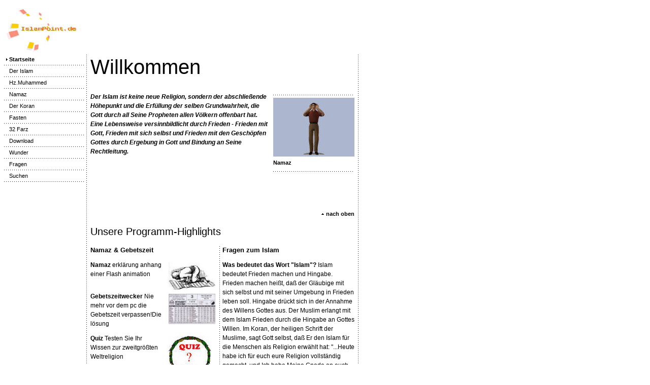

--- FILE ---
content_type: text/html
request_url: http://www.islampoint.de/IsLaM/
body_size: 10910
content:
<!DOCTYPE HTML PUBLIC "-//W3C//DTD HTML 4.0 Transitional//EN">

<html>
<head>
<title>Willkommen</title>
<meta http-equiv="content-type" content="text/html; charset=ISO-8859-1">
<meta http-equiv="expires" content="0">
<meta name="author" content="KKorkmaz">
<meta name="description" content="Der Islam ">
<meta name="keywords" lang="de" content="Der Islam ist keine neue Religion, sondern der abschlie&szlig;ende H&ouml;hepunkt, Erf&uuml;llung,Grundwahrheit, Gott, Propheten,V&ouml;lkern,offenbart,Lebensweise ,Frieden - Frieden mit Gott, Frieden mit sich selbst und Frieden mit den Gesch&ouml;pfen Gottes, Ergebung ,Gott, Bindung,Rechtleitung,namaz,gebetszeit,deutsch,namaz flash,gebetszeit flash">
<meta name="generator" content="Web2Date BASIC">

<link rel="stylesheet" type="text/css" href="./assets/s.css">

</head>

<body bgcolor="#ffffff" text="#000000" link="#000000" vlink="#000000" alink="#000000">


<table border="0" cellpadding="0" cellspacing="0" width="700">
<tr>
<td colspan="4" width="700">
<img src="./images/w2dlogo.jpg" width="700" height="100" border="0"></td>
</tr>

<tr>
<td valign="top">
<table cellpadding="0" cellspacing="0" border="0" width="160">
<tr>
<td><img src="./images/pcp.gif" width="1" height="3" border="0"></td>
</tr>
<tr>
<td valign="top">
  <a class="navselected" href="./index.html">
  <img src="./images/pdt.gif" width="10" height="10" border="0">Startseite
  </a>
</tr>
</td>
<tr>
<td>
<img src="./images/pdl160.gif" width="160" height="11" border="0"></td>
</tr>
<tr>
<td>
  <a class="navnormal" href="./derislam/index.html">
  <img src="./images/pnd.gif" width="10" height="10" border="0">Der Islam  </a>
<tr>
<td>
<img src="./images/pdl160.gif" width="160" height="11" border="0"></td>
</tr>
<tr>
<td>
  <a class="navnormal" href="./hz.muhammed/index.html">
  <img src="./images/pnd.gif" width="10" height="10" border="0">Hz.Muhammed  </a>
<tr>
<td>
<img src="./images/pdl160.gif" width="160" height="11" border="0"></td>
</tr>
<tr>
<td>
  <a class="navnormal" href="./namaz/index.html">
  <img src="./images/pnd.gif" width="10" height="10" border="0">Namaz  </a>
<tr>
<td>
<img src="./images/pdl160.gif" width="160" height="11" border="0"></td>
</tr>
<tr>
<td>
  <a class="navnormal" href="./derkoran/index.html">
  <img src="./images/pnd.gif" width="10" height="10" border="0">Der Koran  </a>
<tr>
<td>
<img src="./images/pdl160.gif" width="160" height="11" border="0"></td>
</tr>
<tr>
<td>
  <a class="navnormal" href="./fasten/index.html">
  <img src="./images/pnd.gif" width="10" height="10" border="0">Fasten  </a>
<tr>
<td>
<img src="./images/pdl160.gif" width="160" height="11" border="0"></td>
</tr>
<tr>
<td>
  <a class="navnormal" href="./32farz/index.html">
  <img src="./images/pnd.gif" width="10" height="10" border="0">32 Farz  </a>
<tr>
<td>
<img src="./images/pdl160.gif" width="160" height="11" border="0"></td>
</tr>
<tr>
<td>
  <a class="navnormal" href="./download/index.html">
  <img src="./images/pnd.gif" width="10" height="10" border="0">Download  </a>
<tr>
<td>
<img src="./images/pdl160.gif" width="160" height="11" border="0"></td>
</tr>
<tr>
<td>
  <a class="navnormal" href="./wunder/index.html">
  <img src="./images/pnd.gif" width="10" height="10" border="0">Wunder  </a>
<tr>
<td>
<img src="./images/pdl160.gif" width="160" height="11" border="0"></td>
</tr>
<tr>
<td>
  <a class="navnormal" href="./fragen/index.html">
  <img src="./images/pnd.gif" width="10" height="10" border="0">Fragen  </a>
<tr>
<td>
<img src="./images/pdl160.gif" width="160" height="11" border="0"></td>
</tr>
<tr>
<td>
  <a class="navnormal" href="./suchen/index.html">
  <img src="./images/pnd.gif" width="10" height="10" border="0">Suchen  </a>
<tr>
<td>
<img src="./images/pdl160.gif" width="160" height="11" border="0"></td>
</tr>
</table>
</td>

<td width="5" background="./images/pdll.gif"><img src="./images/pcp.gif" width="5" height="1" border="0"></td>

<td width="530" align="left" valign="top"><table width="520" cellpadding="0" cellspacing="0" border="0">

<tr>
<td><img src="./images/pcp.gif" width="350" height="2" border="0"></td>
<td><img src="./images/pcp.gif" width="10" height="2" border="0"></td>
<td><img src="./images/pcp.gif" width="160" height="2" border="0"></td>
</tr>
<tr>
<td colspan="3">
<h1>Willkommen</h1>
</td>
</tr>

  <tr>
  <td colspan="3">
  <a name="0000009167084f801"></a><h2></h2>
  </td>
  </tr>
    <tr>
    	  <td valign="top"><span class="normal"><p><b><i>Der Islam ist keine neue Religion, sondern der abschlie&szlig;ende H&ouml;hepunkt und die Erf&uuml;llung der selben Grundwahrheit, die Gott durch all Seine Propheten allen V&ouml;lkern offenbart hat. Eine Lebensweise versinnbildlicht durch Frieden - Frieden mit Gott, Frieden mit sich selbst und Frieden mit den Gesch&ouml;pfen Gottes durch Ergebung in Gott und Bindung an Seine Rechtleitung.</i></b><br /><br /><br /><br /><br /></span><br></td>
      <td>&nbsp;</td>
                  <td valign="top" align="left">    
      <img src="./images/pdl160.gif" width="160" height="11" border="0"><br>
	  <a href="./images/tekbir2.jpg">
	  <img src="./images/tekbir2_160.jpg" width="160" height="116" border="0"></a>
	        <p class="picture"><span class="highlight">Namaz </span></p>
	        <img src="./images/pdl160.gif" width="160" height="11" border="0"><br>
	  </td>
        </td>
    </tr>
	<tr>
	<td colspan="3" align="right">
	<br><a class="teaser" href="#"><img src="./images/pup.gif" width="10" height="10" border="0">nach oben</a><br><br>
	</td>
	</tr>
  <tr>
  <td colspan="3">
  <a name="000000916709adb77"></a><h2>Unsere Programm-Highlights</h2>
  </td>
  </tr>
    <tr>
    	  <td valign="top" colspan="3"><table width="520" cellpadding="0" cellspacing="0" border="0">
<tr>
  <td valign="top">
  <table cellpadding="0" cellspacing="0" border="0">
<tr>
<td colspan="3">
<h3>Namaz &amp; Gebetszeit</h3>
</td>
</tr>
  <tr>
  <td valign=top>
  <p class="teaser"><a class="link" href="./derislam/namaz/index.html">Namaz</a> erkl&auml;rung anhang einer Flash animation</p>
  </td>
  <td>&nbsp;</td>
      <td valign="top">
                    <a href="./derislam/namaz/index.html"><img src="./images/namaz3_92.jpg" width="92" height="54" hspace="4" vspace="4" border="0"></a>
            </td>
    </tr>
  <tr>
  <td valign=top>
  <p class="teaser"><a class="link" href="./derislam/gebetszeitwecker/index.html">Gebetszeitwecker</a> Nie mehr vor dem pc die Gebetszeit verpassen!Die l&ouml;sung</p>
  </td>
  <td>&nbsp;</td>
      <td valign="top">
                    <a href="./derislam/gebetszeitwecker/index.html"><img src="./images/takvimdiyanet_92.jpg" width="92" height="60" hspace="4" vspace="4" border="0"></a>
            </td>
    </tr>
  <tr>
  <td valign=top>
  <p class="teaser"><a class="link" href="./derislam/quiz/index.html">Quiz</a> Testen Sie Ihr Wissen zur zweitgr&ouml;&szlig;ten Weltreligion</p>
  </td>
  <td>&nbsp;</td>
      <td valign="top">
                    <a href="./derislam/quiz/index.html"><img src="./images/quiz2_92.jpg" width="84" height="90" hspace="4" vspace="4" border="0"></a>
            </td>
    </tr>
  <tr>
  <td valign=top>
  <p class="teaser"><a class="link" href="./derislam/videos/index.html">Videos</a> Die Erschaffung des Universums  
 
 Wie zeigen die zeitgen&ouml;ssischen Entdeckungen der Physik und Astronomie, dass das Universum von Allah geschaffen wurde?... 
 
</p>
  </td>
  <td>&nbsp;</td>
      <td valign="top">
                    <a href="./derislam/videos/index.html"><img src="./images/dunya_92.jpg" width="92" height="69" hspace="4" vspace="4" border="0"></a>
            </td>
    </tr>
<tr>
        <td><img src="./images/pcp.gif" width="142" height="1" border="0"></td>
    <td><img src="./images/pcp.gif" width="8" height="1" border="0"></td>
    <td><img src="./images/pcp.gif" width="100" height="1" border="0"></td>
    </tr>
</table>  </td>
      <td background="./images/pdlc.gif"><img src="./images/pcp.gif" width="10" height="1" border="0"></td>
    <td valign="top">
  <table cellpadding="0" cellspacing="0" border="0">
<tr>
<td>
<h3>Fragen zum Islam</h3>
</td>
</tr>
  <tr>
  <td valign=top>
  <p class="teaser"><a class="link" href="./hz.muhammed/wasbedeutetdaswortislam/index.html">Was bedeutet das Wort &quot;Islam&quot;?</a> Islam bedeutet Frieden machen und Hingabe. Frieden machen hei&szlig;t, da&szlig; der Gl&auml;ubige mit sich selbst und mit seiner Umgebung in Frieden leben soll. Hingabe dr&uuml;ckt sich in der Annahme des Willens Gottes aus. Der Muslim erlangt mit dem Islam Frieden durch die Hingabe an Gottes Willen. Im Koran, der heiligen Schrift der Muslime, sagt Gott selbst, da&szlig; Er den Islam f&uuml;r die Menschen als Religion erw&auml;hlt hat: &quot;...Heute habe ich f&uuml;r euch eure Religion vollst&auml;ndig gemacht, und Ich habe Meine Gnade an euch erf&uuml;llt, und Ich habe f&uuml;r euch den Islam als Religion gemacht... &quot; (Koran 5:3). Die abendl&auml;ndische Bezeichnung &quot;Mohammedaner&quot; lehnen die Muslime ab, da Muhammad (Allahs Segen und Frieden auf ihm)* als Prophet der &Uuml;berbringer der Botschaft des Islam war, Gott allein aber anbetungsw&uuml;rdig ist.</p>
  </td>
  </tr>
<tr>
        <td><img src="./images/pcp.gif" width="255" height="1" border="0"></td>
    </tr>
</table>  </td>
  </tr>
</table>
<br><br></td>
        </td>
    </tr>
	<tr>
	<td colspan="3" align="right">
	<br><a class="teaser" href="#"><img src="./images/pup.gif" width="10" height="10" border="0">nach oben</a><br><br>
	</td>
	</tr>
</table></td>

<td width="5" background="./images/pdlr.gif"><img src="./images/pcp.gif" width="5" height="1" border="0"></td>

</tr>

<tr>
<td colspan="4">
<img src="./images/pl700.gif" width="700" height="2" border="0"></td>
</tr>

<tr>
<td colspan="4" align="center" valign="bottom" height="11">
<img src="./images/pcp.gif" width="1" height="14" border="0"><img src="./images/pdt.gif" width="10" height="10" border="0"><a href="./impressum.html"><font style="font-size: 11px">Impressum</font></a> 
<img src="./images/pdt.gif" width="10" height="10" border="0"><a href="./information.html"><font style="font-size: 11px">Information</font></a> 
<img src="./images/pdt.gif" width="10" height="10" border="0"><a href="./kontakt.html"><font style="font-size: 11px">Kontakt</font></a> 
</td>
</tr>

<tr>
<td><img src="./images/pcp.gif" width="160" height="2" border="0"></td>
<td><img src="./images/pcp.gif" width="10" height="2" border="0"></td>
<td><img src="./images/pcp.gif" width="520" height="2" border="0"></td>
<td><img src="./images/pcp.gif" width="10" height="2" border="0"></td>
</tr>


</table>

</body>
</html>

--- FILE ---
content_type: text/css
request_url: http://www.islampoint.de/IsLaM/assets/s.css
body_size: 2066
content:
select, input {
	border-color: #000000;
	border-width=1;
}

A {
	text-decoration : none;
	font-family : Verdana, Geneva, Arial, Helvetica, sans-serif;
}

A:hover {
	text-decoration : underline;
}

A.navnormal {
	font-size : 8pt;
}

A.navselected  {
	font-size : 8pt;
	font-weight : bold;
	color: #000000;
}

A.link  {
	font-weight : bold;
	color: #000000;
}

A.teaser  {
	font-size : 8pt;
	font-weight : bold;
	color: #000000;
}

P  {
	font-family : Verdana, Geneva, Arial, Helvetica, sans-serif;
	font-size: 9pt;
	color: #000000;
	font-weight : normal;
	line-height : 14pt;
}

P.picture  {
	font-family : Verdana, Geneva, Arial, Helvetica, sans-serif;
	font-size: 8pt;
	color: #000000;
	margin-top : 3pt;
	margin-bottom : 3pt;
	line-height : 12pt;
}

P.teaser  {
	font-family : Verdana, Geneva, Arial, Helvetica, sans-serif;
	font-size: 9pt;
	color: #000000;
	margin-bottom : 8pt;
	line-height : 14pt;
}

H1  {
	font-family : Verdana, Geneva, Arial, Helvetica, sans-serif;
	font-size: 30pt;
	color: #000000;
	font-weight : normal;
}

H2  {
	font-family : Verdana, Geneva, Arial, Helvetica, sans-serif;
	font-size: 15pt;
	color: #000000;
	font-weight : normal;
}

H3  {
	font-family : Verdana, Geneva, Arial, Helvetica, sans-serif;
	font-size: 10pt;
	color: #000000;
	font-weight : bold;
}

TD.standardcell  {
	font-family : Verdana, Geneva, Arial, Helvetica, sans-serif;
	font-size: 8pt;
	color: #000000;
}
TD.headercell  {
	font-family : Verdana, Geneva, Arial, Helvetica, sans-serif;
	font-size: 9pt;
	color: #000000;
	font-weight: bold;
}

.normal  {
	font-family : Verdana, Geneva, Arial, Helvetica, sans-serif;
	font-size: 9pt;
	color: #000000;
}

.small  {
	font-family : Verdana, Geneva, Arial, Helvetica, sans-serif;
	font-size: 8pt;
	color: #000000;
}

.highlight {
	font-weight : bold;
	color: #000000;
}

.formheader  {
	font-family : Verdana, Geneva, Arial, Helvetica, sans-serif;
	font-size: 10pt;
	color: #000000;
	font-weight : bold;
}